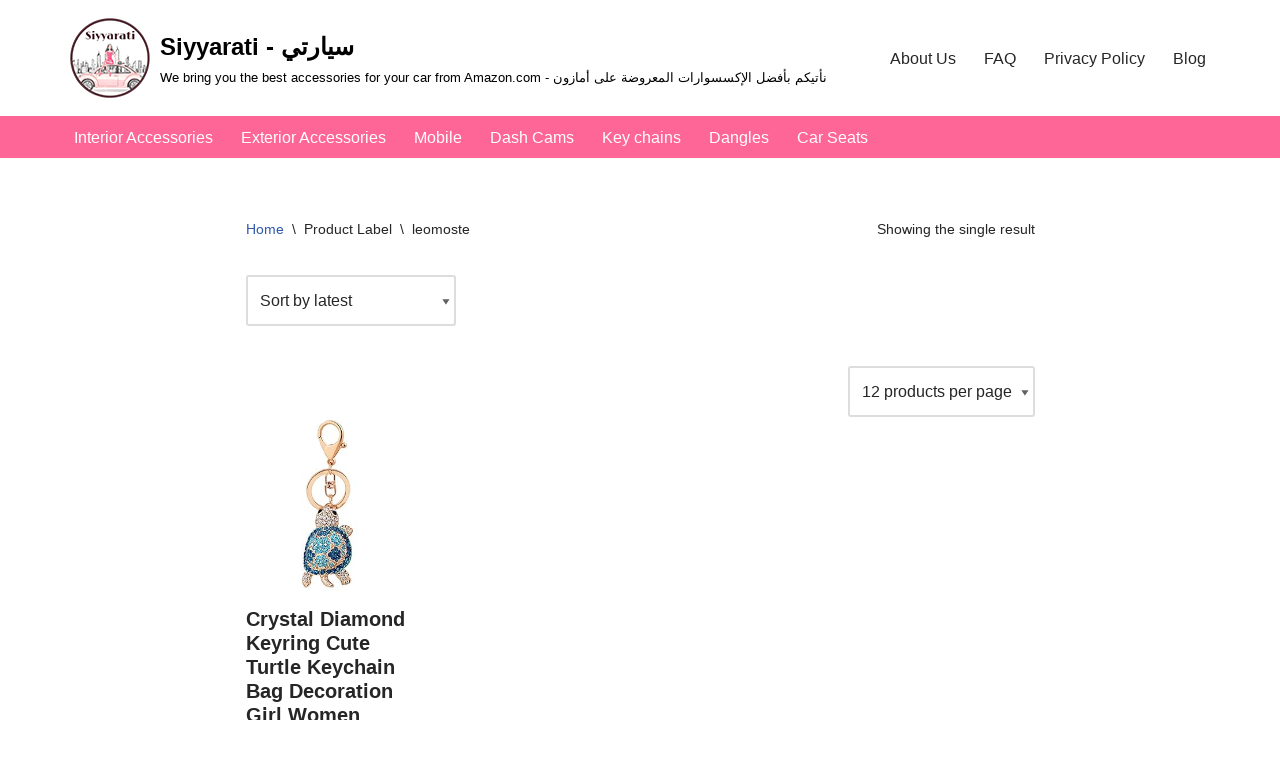

--- FILE ---
content_type: text/css
request_url: https://siyyarati.com/wp-content/plugins/gutemplate/build/frontend/frontend.view.css?ver=6.9
body_size: 945
content:
.has-strong-magenta-background-color{background-color:#a156b4!important}.has-strong-magenta-color{color:#a156b4!important}.has-light-grayish-magenta-background-color{background-color:#d0a5db!important}.has-light-grayish-magenta-color{color:#d0a5db!important}.has-very-light-gray-background-color{background-color:#eee!important}.has-very-light-gray-color{color:#eee!important}.has-very-dark-gray-background-color{background-color:#444!important}.has-very-dark-gray-color{color:#444!important}.has-pale-pink-background-color{background-color:#f78da7!important}.has-pale-pink-color{color:#f78da7!important}.has-vivid-red-background-color{background-color:#cf2e2e!important}.has-vivid-red-color{color:#cf2e2e!important}.has-luminous-vivid-amber-background-color{background-color:#fcb900!important}.has-luminous-vivid-amber-color{color:#fcb900!important}.has-vivid-cyan-blue-background-color{background-color:#0693e3!important}.has-vivid-cyan-blue-color{color:#0693e3!important}.has-vivid-cyan-green-background-color{background-color:#00c853!important}.has-vivid-cyan-green-color{color:#00c853!important}.has-vivid-white-background-color{background-color:#fff!important}.has-vivid-white-color{color:#fff!important}.has-vivid-cyan-turquoise-background-color{background-color:#00bcd4!important}.has-vivid-cyan-turquoise-color{color:#00bcd4!important}.entry .entry-content a{color:inherit;text-decoration:none!important}.entry .entry-content a:active,.entry .entry-content a:hover{text-decoration:underline!important}.entry .entry-content .wp-block-button .wp-block-button__link,.wp-block-button__link{font-size:inherit!important;font-family:inherit!important}div[data-type="design/dynamic-block"]{transition:.4s;cursor:pointer}.editor-styles-wrapper div[data-type="design/dynamic-block"] h1,.editor-styles-wrapper div[data-type="design/dynamic-block"] h2,.editor-styles-wrapper div[data-type="design/dynamic-block"] h3,.editor-styles-wrapper div[data-type="design/dynamic-block"] h4,.editor-styles-wrapper div[data-type="design/dynamic-block"] h5,.editor-styles-wrapper div[data-type="design/dynamic-block"] h6{font-family:inherit!important}.wp-block-design-dynamic-block h1:before,.wp-block-design-dynamic-block h2:before,.wp-block-design-dynamic-block h3:before{display:none!important}.is-heading-customcolor{color:#fff!important}.is-custom-width{max-width:1170px!important;margin:0 auto}.is-no-margin{margin:0!important}body .editor-styles-wrapper .wp-block-button.is-style-btn-rounded .wp-block-button__link,body .hentry .entry-content .wp-block-button.is-style-btn-rounded .wp-block-button__link,body .wp-block-button.is-style-btn-rounded .wp-block-button__link{border-radius:170px;padding:15px 35px;opacity:1;transition:.3s}body .hentry .entry-content .wp-block-button.is-style-btn-rounded .wp-block-button__link:hover,body .wp-block-button.is-style-btn-rounded .wp-block-button__link:hover{filter:brightness(115%);-webkit-box-shadow:0 14px 26px -12px rgba(76,175,80,.42),0 4px 23px 0 rgba(0,0,0,.12),0 8px 10px -5px rgba(76,175,80,.2);box-shadow:0 14px 26px -12px hsla(0,0%,69%,.42),0 4px 23px 0 rgba(0,0,0,.12),0 8px 10px -5px hsla(0,0%,68%,.2)}body .editor-styles-wrapper .wp-block-button.is-style-btn-rounded-outline .wp-block-button__link,body .hentry .entry-content .wp-block-button.is-style-btn-rounded-outline .wp-block-button__link,body .wp-block-button.is-style-btn-rounded-outline .wp-block-button__link{border-radius:170px;padding:15px 35px;opacity:1;transition:.3s;border-width:2px!important;border-style:solid!important}body .hentry .entry-content .wp-block-button.is-style-btn-rounded-outline .wp-block-button__link:hover,body .wp-block-button.is-style-btn-rounded-outline .wp-block-button__link:hover{filter:brightness(115%);background:#fff;color:#000;-webkit-box-shadow:0 14px 26px -12px rgba(76,175,80,.42),0 4px 23px 0 rgba(0,0,0,.12),0 8px 10px -5px rgba(76,175,80,.2);box-shadow:0 14px 26px -12px hsla(0,0%,69%,.42),0 4px 23px 0 rgba(0,0,0,.12),0 8px 10px -5px hsla(0,0%,68%,.2)}body .editor-styles-wrapper .wp-block-button.is-style-btn-square .wp-block-button__link,body .hentry .entry-content .wp-block-button.is-style-btn-square .wp-block-button__link,body .wp-block-button.is-style-btn-square .wp-block-button__link{padding:15px 35px;opacity:1;transition:.3s;border-radius:0}body .hentry .entry-content .wp-block-button.is-style-btn-square .wp-block-button__link:hover,body .wp-block-button.is-style-btn-square .wp-block-button__link:hover{filter:brightness(115%);-webkit-box-shadow:0 14px 26px -12px rgba(76,175,80,.42),0 4px 23px 0 rgba(0,0,0,.12),0 8px 10px -5px rgba(76,175,80,.2);box-shadow:0 14px 26px -12px hsla(0,0%,69%,.42),0 4px 23px 0 rgba(0,0,0,.12),0 8px 10px -5px hsla(0,0%,68%,.2)}body .editor-styles-wrapper .wp-block-button.is-style-btn-square-outline .wp-block-button__link,body .hentry .entry-content .wp-block-button.is-style-btn-square-outline .wp-block-button__link,body .wp-block-button.is-style-btn-square-outline .wp-block-button__link{padding:15px 35px;opacity:1;transition:.3s;border-width:2px!important;border-style:solid!important;border-radius:0}body .hentry .entry-content .wp-block-button.is-style-btn-square-outline .wp-block-button__link:hover,body .wp-block-button.is-style-btn-square-outline .wp-block-button__link:hover{filter:brightness(115%);background:#fff;color:#000;-webkit-box-shadow:0 14px 26px -12px rgba(76,175,80,.42),0 4px 23px 0 rgba(0,0,0,.12),0 8px 10px -5px rgba(76,175,80,.2);box-shadow:0 14px 26px -12px hsla(0,0%,69%,.42),0 4px 23px 0 rgba(0,0,0,.12),0 8px 10px -5px hsla(0,0%,68%,.2)}.wp-block-design-icons-pro>div{line-height:0}div[data-type="design/dynamic-block"] .is-custom-width{max-width:1170px;margin:0 auto}.wp-block-design-dynamic-block{transition:.8s;cursor:pointer}.wp-block-design-dynamic-block .is-heading-customcolor,.wp-block-design-dynamic-block .is-heading-customcolor-onblack{color:#fff}.wp-block-design-dynamic-block .is-lineheightreset{line-height:normal;margin-top:0;margin-bottom:4px}.wp-block-design-dynamic-block .is-pricingtableprice{font-size:55px}.wp-block-design-dynamic-block ul li{margin-left:20px;line-height:35px}.wp-block-design-dynamic-block .is-customlist-pricingtable li{list-style:none}.wp-block-design-dynamic-block .wp-block-button.is-custombtn-design a.wp-block-button__link{font-size:14px;padding:12px 22px}.wp-block-design-dynamic-block body .entry .entry-content .is-subheading{margin:0}.wp-block-design-dynamic-block body .entry .entry-content .is-customseparator{margin:0;margin-top:15px;height:3px;background-color:#000;max-width:10%}.wp-block-design-dynamic-block body .entry .entry-content .is-customseparator-right{margin:0;height:3px;background-color:#000;max-width:10%;text-align:right;margin:15px 0 0 auto}.wp-block-design-dynamic-block body .entry .entry-content .is-customseparator-center{text-align:center;margin:15px auto;height:3px;background-color:#000;max-width:14%}.wp-block-design-dynamic-block html body .entry .entry-content .is-color{background-color:#db1d1d!important}
/*# sourceMappingURL=frontend.view.css.map*/